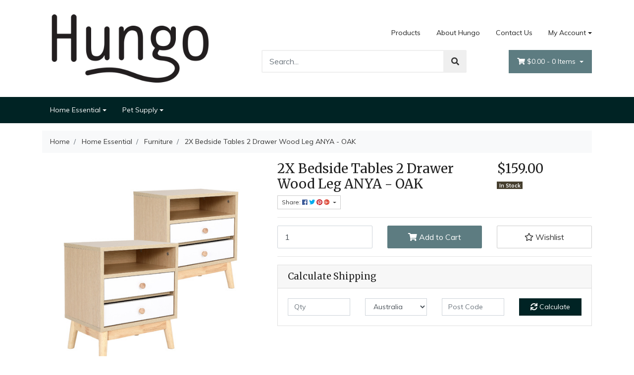

--- FILE ---
content_type: text/html; charset=utf-8
request_url: https://www.hungo.com.au/~7634
body_size: 38330
content:
<!DOCTYPE html>
<html lang="en">
<head itemscope itemtype="http://schema.org/WebSite">
	<meta http-equiv="Content-Type" content="text/html; charset=utf-8"/>
<meta http-equiv="x-ua-compatible" content="ie=edge">
<meta name="keywords" content="La Bella,2X Bedside Tables 2 Drawer Wood Leg ANYA - OAK"/>
<meta name="description" content="2X Bedside Tables 2 Drawer Wood Leg ANYA - OAK - La Bella"/>
<meta name="viewport" content="width=device-width, initial-scale=1, shrink-to-fit=no">
<meta name="csrf-token" content="f5357a4f1bf4d0c68d2e04bc63b9f22b1d4b48ce,fe415882af909c6dbb3fec266e7813cd3c0881f9,1769628162"/>
<meta property="og:image" content="https://www.hungo.com.au/assets/full/FT-BEDT-2DD11-WD2.jpg?20220109022730"/>
<meta property="og:title" content="2X Bedside Tables 2 Drawer Wood Leg ANYA - OAK - La Bella"/>
<meta property="og:site_name" content="Hungo"/>
<meta property="og:type" content="product"/>
<meta property="og:url" content="https://www.hungo.com.au/~7634"/>
<meta property="og:description" content="2X Bedside Tables 2 Drawer Wood Leg ANYA - OAK - La Bella"/>
<title itemprop='name'>2X Bedside Tables 2 Drawer Wood Leg ANYA - OAK - La Bella</title>
<link rel="canonical" href="https://www.hungo.com.au/~7634" itemprop="url"/>
<link rel="shortcut icon" href="/assets/favicon_logo.png?1703638521"/>
<!-- Neto Assets -->
<link rel="dns-prefetch preconnect" href="//assets.netostatic.com">
<link rel="dns-prefetch" href="//use.fontawesome.com">
<link rel="dns-prefetch" href="//google-analytics.com">
<link rel="stylesheet" type="text/css" href="https://use.fontawesome.com/releases/v5.7.2/css/all.css" media="all"/>
<link rel="stylesheet" type="text/css" href="https://cdn.neto.com.au/assets/neto-cdn/jquery_ui/1.12.1/jquery-ui.min.css" media="all"/>
<!--[if lte IE 8]>
	<script type="text/javascript" src="https://cdn.neto.com.au/assets/neto-cdn/html5shiv/3.7.0/html5shiv.js"></script>
	<script type="text/javascript" src="https://cdn.neto.com.au/assets/neto-cdn/respond.js/1.3.0/respond.min.js"></script>
<![endif]-->


	<link rel="preload" href="/assets/themes/storefront/css/app.css?1703638521" as="style">
	<link rel="preload" href="/assets/themes/storefront/css/style.css?1703638521" as="style">
	<link class="theme-selector" rel="stylesheet" type="text/css" href="/assets/themes/storefront/css/app.css?1703638521" media="all"/>
	<link rel="stylesheet" type="text/css" href="/assets/themes/storefront/css/style.css?1703638521" media="all"/>
</head>
<body id="n_product" class="n_storefront">
	<div class="wrapper-header">
		<div class="container">
			<div class="row py-3 align-items-center">
				<div class="col-12 col-sm-4 wrapper-logo text-center text-sm-left">
					<a href="https://www.hungo.com.au" title="Hungo">
						<img class="logo" src="/assets/website_logo.png?1703638521" alt="Hungo" />
					</a>
				</div>
				<div class="col-12 col-sm-8">
					<div class="row">
						<div class="d-none d-sm-block col-12 text-right">
							<ul class="nav justify-content-end pb-3"><li class="nav-item ">
											<a href="/products/" class="nav-link ">Products</a>
											</li><li class="nav-item ">
											<a href="/about-us/" class="nav-link ">About Hungo</a>
											</li><li class="nav-item ">
											<a href="/form/contact-us/" class="nav-link ">Contact Us</a>
											</li><li class="nav-item dropdown dropdown-hover">
											<a class="nav-link pr-0 dropdown-toggle" href="https://www.hungo.com.au/_myacct" aria-label="Account dropdown">My Account</a>
											<ul class="dropdown-menu dropdown-menu-right">
												<li><a class="dropdown-item" href="https://www.hungo.com.au/_myacct">Account Home</a></li>
												<li><a class="dropdown-item" href="https://www.hungo.com.au/_myacct#orders">Orders</a></li>
												<li><a class="dropdown-item" href="https://www.hungo.com.au/_myacct#quotes">Quotes</a></li>
												<li><a class="dropdown-item" href="https://www.hungo.com.au/_myacct/payrec">Pay Invoices</a></li>
												<li><a class="dropdown-item" href="https://www.hungo.com.au/_myacct/favourites">Favourites</a></li>
												<li><a class="dropdown-item" href="https://www.hungo.com.au/_myacct/wishlist">Wishlists</a></li>
												<li><a class="dropdown-item" href="https://www.hungo.com.au/_myacct/warranty">Resolution Centre</a></li>
												<li><a class="dropdown-item" href="https://www.hungo.com.au/_myacct/edit_account">Edit My Details</a></li>
												<li><a class="dropdown-item" href="https://www.hungo.com.au/_myacct/edit_address">Edit My Address Book</a></li>
												<li class="divider"></li>
												<span nloader-content-id="edE5HW5PsLarmtFOsWW_6mMXnAT2H7KL8Gil9lf6ZBM4aRuy77rwMz-AvD2G3RY79UGsf-03B6tEwCHzjdbuxA" nloader-content="[base64]" nloader-data="PaHlBQltf9sAmB1k4RryywzkUtAXQecjaP78YoWlID4"></span></ul>
										</li>
									</ul>
						</div>
					</div>
					<div class="row">
						<div class="col-12 col-sm-6 col-md-7 offset-md-1">
							<div class="header-search pt-3 pt-sm-0">
								<form name="productsearch" method="get" action="/">
									<input type="hidden" name="rf" value="kw" />
									<div class="input-group input-group-lg">
										<input class="form-control ajax_search" value="" id="name_search" autocomplete="off" name="kw" type="text" placeholder="Search..."/>
										<span class="input-group-append">
											<button type="submit" value="Search" class="btn btn-default"><i class="fa fa-search"></i></button>
										</span>
									</div>
								</form>
							</div>
						</div>
						<div class="col-sm-5 col-md-4 d-none d-sm-block">
							<div id="header-cart" class="btn-group float-right">
								<a href="https://www.hungo.com.au/_mycart?tkn=cart&ts=1769628162355193" class="btn btn-success dropdown-toggle" data-toggle="dropdown" id="cartcontentsheader">
									<i class="fa fa-shopping-cart"></i>
									<span rel="a2c_sub_total" class="d-none d-lg-inline-block">
									$0.00
									</span> -
									<span rel="a2c_item_count">0</span> Items
								</a>
								<ul class="dropdown-menu dropdown-menu-right">
										<li class="box" id="neto-dropdown">
											<div class="body padding" id="cartcontents"></div>
											<div class="footer"></div>
										</li>
									</ul>
								</div>
						</div>
					</div>
				</div>
			</div>
		</div>
		<div class="navbar navbar-default navbar-expand-md flex-md-row-reverse">
			<ul class="nMobileNav p-2">
				<li><a href="#" class="nToggleMenu" data-target=".navbar-responsive-collapse"><span class="icon"><i class="fa fa-bars"></i></span><br>
					Menu</a></li>
				<li><a href="/products"><span class="icon"><i class="fa fa-gift"></i></span><br>
					Shop</a></li>
				<li><a href="https://www.hungo.com.au/_mycart?tkn=cart&ts=1769628162100676"><span class="icon"><i class="fa fa-shopping-cart"></i></span><br>
					Cart (<span rel="a2c_item_count">0</span>)</a></li>
				<li><a href="/_myacct/"><span class="icon"><i class="fa fa-user"></i></span><br>
					Account</a></li>
			</ul>
			<div class="container">
				<div class="collapse navbar-collapse navbar-responsive-collapse p-3 p-md-0">
					<ul class="navbar-nav mr-auto flex-wrap">
						<li class="dropdown dropdown-hover">
									<a href="https://www.hungo.com.au/home-essential/" class="nav-link dropdown-toggle">Home Essential</a>
									<ul class="dropdown-menu">
											<li class="">
										<a href="https://www.hungo.com.au/home-essential/furniture/" class="nuhover dropdown-item">Furniture</a>
										</li>
										</ul>
									</li><li class="dropdown dropdown-hover">
									<a href="https://www.hungo.com.au/pet-supply/" class="nav-link dropdown-toggle">Pet Supply</a>
									<ul class="dropdown-menu">
											<li class="">
										<a href="https://www.hungo.com.au/petkit/" class="nuhover dropdown-item">Petkit</a>
										</li>
										</ul>
									</li>
						</ul>
				</div>
			</div>
		</div>
		
	</div>
	<div id="main-content" role="main" class="container">
			<div class="row">
	
<div class="col-12">
		<nav aria-label="breadcrumb">
					<ol class="breadcrumb" itemscope itemtype="http://schema.org/BreadcrumbList">
						<li class="breadcrumb-item" itemprop="itemListElement" itemscope itemtype="http://schema.org/ListItem">
							<a href="https://www.hungo.com.au" itemprop="item"><span itemprop="name">Home</span></a>
							<meta itemprop="position" content="0" />
						</li><li class="breadcrumb-item" itemprop="itemListElement" itemscope itemtype="http://schema.org/ListItem">
							<a href="/home-essential/" itemprop="item"><span itemprop="name">Home Essential</span></a>
							<meta itemprop="position" content="1" />
						</li><li class="breadcrumb-item" itemprop="itemListElement" itemscope itemtype="http://schema.org/ListItem">
							<a href="/home-essential/furniture/" itemprop="item"><span itemprop="name">Furniture</span></a>
							<meta itemprop="position" content="2" />
						</li><li class="breadcrumb-item" itemprop="itemListElement" itemscope itemtype="http://schema.org/ListItem">
							<a href="/~7634" itemprop="item"><span itemprop="name">2X Bedside Tables 2 Drawer Wood Leg ANYA - OAK</span></a>
							<meta itemprop="position" content="3" />
						</li></ol>
				</nav>
		<div class="row" itemscope itemtype="http://schema.org/Product">
			<section class="col-12 col-lg-5" role="contentinfo" aria-label="Product images">
				<div id="_jstl__images"><input type="hidden" id="_jstl__images_k0" value="template"/><input type="hidden" id="_jstl__images_v0" value="aW1hZ2Vz"/><input type="hidden" id="_jstl__images_k1" value="type"/><input type="hidden" id="_jstl__images_v1" value="aXRlbQ"/><input type="hidden" id="_jstl__images_k2" value="onreload"/><input type="hidden" id="_jstl__images_v2" value=""/><input type="hidden" id="_jstl__images_k3" value="content_id"/><input type="hidden" id="_jstl__images_v3" value="106"/><input type="hidden" id="_jstl__images_k4" value="sku"/><input type="hidden" id="_jstl__images_v4" value="FT-BEDT-2DD11-WD2"/><input type="hidden" id="_jstl__images_k5" value="preview"/><input type="hidden" id="_jstl__images_v5" value="y"/><div id="_jstl__images_r"><div class="main-image text-center">
	<a href="/assets/full/FT-BEDT-2DD11-WD2.jpg?20220109022730" data-lightbox="product-lightbox" data-title="Product main image" rel="product_images">
		<div class="zoom">
			<img src="/assets/full/FT-BEDT-2DD11-WD2.jpg?20220109022730" class="d-none" aria-hidden="true">
			<img src="/assets/thumbL/FT-BEDT-2DD11-WD2.jpg?20220109022730" rel="itmimgFT-BEDT-2DD11-WD2" alt="Product main image" border="0" id="main-image" itemprop="image">
		</div>
	</a>
</div>
<br />
<div class="row align-items-center">
<div class="col-6 col-md-3">
			<a href="/assets/alt_1/FT-BEDT-2DD11-WD2.jpg?20220109022731" data-lightbox="product-lightbox" data-title="Product image" rel="product_images">
				<img src="/assets/alt_1_thumb/FT-BEDT-2DD11-WD2.jpg?20220109022731" class="img-fluid product-image-small">
			</a>
		</div><div class="col-6 col-md-3">
			<a href="/assets/alt_2/FT-BEDT-2DD11-WD2.jpg?20220109022733" data-lightbox="product-lightbox" data-title="Product image" rel="product_images">
				<img src="/assets/alt_2_thumb/FT-BEDT-2DD11-WD2.jpg?20220109022733" class="img-fluid product-image-small">
			</a>
		</div><div class="col-6 col-md-3">
			<a href="/assets/alt_3/FT-BEDT-2DD11-WD2.jpg?20220109022735" data-lightbox="product-lightbox" data-title="Product image" rel="product_images">
				<img src="/assets/alt_3_thumb/FT-BEDT-2DD11-WD2.jpg?20220109022735" class="img-fluid product-image-small">
			</a>
		</div><div class="col-6 col-md-3">
			<a href="/assets/alt_4/FT-BEDT-2DD11-WD2.jpg?20220216170747" data-lightbox="product-lightbox" data-title="Product image" rel="product_images">
				<img src="/assets/alt_4_thumb/FT-BEDT-2DD11-WD2.jpg?20220216170747" class="img-fluid product-image-small">
			</a>
		</div><div class="col-6 col-md-3">
			<a href="/assets/alt_5/FT-BEDT-2DD11-WD2.jpg?20220216170749" data-lightbox="product-lightbox" data-title="Product image" rel="product_images">
				<img src="/assets/alt_5_thumb/FT-BEDT-2DD11-WD2.jpg?20220216170749" class="img-fluid product-image-small">
			</a>
		</div><div class="col-6 col-md-3">
			<a href="/assets/alt_6/FT-BEDT-2DD11-WD2.jpg?20220216170750" data-lightbox="product-lightbox" data-title="Product image" rel="product_images">
				<img src="/assets/alt_6_thumb/FT-BEDT-2DD11-WD2.jpg?20220216170750" class="img-fluid product-image-small">
			</a>
		</div><div class="col-6 col-md-3">
			<a href="/assets/alt_7/FT-BEDT-2DD11-WD2.jpg?20220216170752" data-lightbox="product-lightbox" data-title="Product image" rel="product_images">
				<img src="/assets/alt_7_thumb/FT-BEDT-2DD11-WD2.jpg?20220216170752" class="img-fluid product-image-small">
			</a>
		</div><div class="col-6 col-md-3">
			<a href="/assets/alt_8/FT-BEDT-2DD11-WD2.jpg?20220216170754" data-lightbox="product-lightbox" data-title="Product image" rel="product_images">
				<img src="/assets/alt_8_thumb/FT-BEDT-2DD11-WD2.jpg?20220216170754" class="img-fluid product-image-small">
			</a>
		</div><div class="col-6 col-md-3">
			<a href="/assets/alt_9/FT-BEDT-2DD11-WD2.jpg?20220216170755" data-lightbox="product-lightbox" data-title="Product image" rel="product_images">
				<img src="/assets/alt_9_thumb/FT-BEDT-2DD11-WD2.jpg?20220216170755" class="img-fluid product-image-small">
			</a>
		</div><div class="col-6 col-md-3">
			<a href="/assets/alt_10/FT-BEDT-2DD11-WD2.jpg?20220216170757" data-lightbox="product-lightbox" data-title="Product image" rel="product_images">
				<img src="/assets/alt_10_thumb/FT-BEDT-2DD11-WD2.jpg?20220216170757" class="img-fluid product-image-small">
			</a>
		</div><div class="col-6 col-md-3">
			<a href="/assets/alt_11/FT-BEDT-2DD11-WD2.jpg?20220216170758" data-lightbox="product-lightbox" data-title="Product image" rel="product_images">
				<img src="/assets/alt_11_thumb/FT-BEDT-2DD11-WD2.jpg?20220216170758" class="img-fluid product-image-small">
			</a>
		</div><div class="col-6 col-md-3">
			<a href="/assets/alt_12/FT-BEDT-2DD11-WD2.jpg?20220216170800" data-lightbox="product-lightbox" data-title="Product image" rel="product_images">
				<img src="/assets/alt_12_thumb/FT-BEDT-2DD11-WD2.jpg?20220216170800" class="img-fluid product-image-small">
			</a>
		</div><div class="col-6 col-md-3">
			<a href="/assets/alt_13/FT-BEDT-2DD11-WD2.jpg?20220110232044" data-lightbox="product-lightbox" data-title="Product image" rel="product_images">
				<img src="/assets/alt_13_thumb/FT-BEDT-2DD11-WD2.jpg?20220110232044" class="img-fluid product-image-small">
			</a>
		</div>
</div></div></div>
			</section>
			<section class="col-12 col-lg-7" role="contentinfo" aria-label="Products information">
				<div id="_jstl__header"><input type="hidden" id="_jstl__header_k0" value="template"/><input type="hidden" id="_jstl__header_v0" value="aGVhZGVy"/><input type="hidden" id="_jstl__header_k1" value="type"/><input type="hidden" id="_jstl__header_v1" value="aXRlbQ"/><input type="hidden" id="_jstl__header_k2" value="preview"/><input type="hidden" id="_jstl__header_v2" value="y"/><input type="hidden" id="_jstl__header_k3" value="sku"/><input type="hidden" id="_jstl__header_v3" value="FT-BEDT-2DD11-WD2"/><input type="hidden" id="_jstl__header_k4" value="content_id"/><input type="hidden" id="_jstl__header_v4" value="106"/><input type="hidden" id="_jstl__header_k5" value="onreload"/><input type="hidden" id="_jstl__header_v5" value=""/><div id="_jstl__header_r"><div class="row">
	<meta itemprop="itemCondition" content="NewCondition">
	<meta itemprop="brand" content="La Bella"/>
	<div class="wrapper-product-title col-sm-8">
		<h1 itemprop="name" aria-label="Product Name">
			2X Bedside Tables 2 Drawer Wood Leg ANYA - OAK
		</h1>
		<div id="_jstl__reviews"><input type="hidden" id="_jstl__reviews_k0" value="template"/><input type="hidden" id="_jstl__reviews_v0" value="cmV2aWV3cw"/><input type="hidden" id="_jstl__reviews_k1" value="type"/><input type="hidden" id="_jstl__reviews_v1" value="aXRlbQ"/><input type="hidden" id="_jstl__reviews_k2" value="onreload"/><input type="hidden" id="_jstl__reviews_v2" value=""/><input type="hidden" id="_jstl__reviews_k3" value="content_id"/><input type="hidden" id="_jstl__reviews_v3" value="106"/><input type="hidden" id="_jstl__reviews_k4" value="sku"/><input type="hidden" id="_jstl__reviews_v4" value="FT-BEDT-2DD11-WD2"/><div id="_jstl__reviews_r"></div></div>

		<div class="dropdown">
			<button class="btn btn-outline-secondary btn-sm dropdown-toggle" type="button" id="dropdownMenuFT-BEDT-2DD11-WD2" data-toggle="dropdown" aria-controls="shareDropdownFT-BEDT-2DD11-WD2" aria-label="Share product">
				Share: <i class="fab fa-facebook text-facebook" aria-hidden="true"></i>
				<i class="fab fa-twitter text-twitter" aria-hidden="true"></i>
				<i class="fab fa-pinterest text-pinterest" aria-hidden="true"></i>
				<i class="fab fa-google-plus text-google-plus" aria-hidden="true"></i>
				<span class="caret"></span>
			</button>
			<ul id="shareDropdownFT-BEDT-2DD11-WD2" class="dropdown-menu" aria-labelledby="dropdownMenuFT-BEDT-2DD11-WD2">
				<li><a class="dropdown-item js-social-share" href="//www.facebook.com/sharer/sharer.php?u=https%3A%2F%2Fwww.hungo.com.au%2F%7E7634"><i class="fab fa-facebook text-facebook" aria-hidden="true"></i> Facebook</a></li>
				<li><a class="dropdown-item js-social-share" href="//twitter.com/intent/tweet/?text=2X%20Bedside%20Tables%202%20Drawer%20Wood%20Leg%20ANYA%20-%20OAK&amp;url=https%3A%2F%2Fwww.hungo.com.au%2F%7E7634"><i class="fab fa-twitter text-twitter" aria-hidden="true"></i> Twitter</a></li>
				<li><a class="dropdown-item js-social-share" href="//www.pinterest.com/pin/create/button/?url=https%3A%2F%2Fwww.hungo.com.au%2F%7E7634&amp;media=https%3A%2F%2Fwww.hungo.com.au%2Fassets%2Ffull%2FFT-BEDT-2DD11-WD2.jpg%3F20220109022730&amp;description=2X%20Bedside%20Tables%202%20Drawer%20Wood%20Leg%20ANYA%20-%20OAK"><i class="fab fa-pinterest text-pinterest" aria-hidden="true"></i> Pinterest</a></li>
				<li><a class="dropdown-item js-social-share" href="//plus.google.com/share?url=https%3A%2F%2Fwww.hungo.com.au%2F%7E7634"><i class="fab fa-google-plus text-google-plus" aria-hidden="true"></i> Google+</a></li>
			</ul>
		</div>
	</div>
	<div itemprop="offers" itemscope itemtype="http://schema.org/Offer" class="wrapper-pricing col-sm-4">
			<meta itemprop="priceCurrency" content="AUD">
			<div class="h1" itemprop="price" content="159" aria-label="Store Price">
					$159.00
				</div>
				
			<span itemprop="availability" content="http://schema.org/InStock" class="badge badge-success">In Stock</span>
			</div>
	</div></div></div>
				<!-- child products -->
				<form autocomplete="off" class="variation-wrapper">
  
  
  </form>
				<!-- addtocart functionality -->
					<div id="_jstl__buying_options"><input type="hidden" id="_jstl__buying_options_k0" value="template"/><input type="hidden" id="_jstl__buying_options_v0" value="YnV5aW5nX29wdGlvbnM"/><input type="hidden" id="_jstl__buying_options_k1" value="type"/><input type="hidden" id="_jstl__buying_options_v1" value="aXRlbQ"/><input type="hidden" id="_jstl__buying_options_k2" value="preview"/><input type="hidden" id="_jstl__buying_options_v2" value="y"/><input type="hidden" id="_jstl__buying_options_k3" value="sku"/><input type="hidden" id="_jstl__buying_options_v3" value="FT-BEDT-2DD11-WD2"/><input type="hidden" id="_jstl__buying_options_k4" value="content_id"/><input type="hidden" id="_jstl__buying_options_v4" value="106"/><input type="hidden" id="_jstl__buying_options_k5" value="onreload"/><input type="hidden" id="_jstl__buying_options_v5" value=""/><div id="_jstl__buying_options_r"><div class="extra-options">
	
	<hr aria-hidden="true"/>
	<!-- PRODUCT OPTIONS -->
	

	
	
	
	<form class="buying-options" autocomplete="off" role="form" aria-label="Product purchase form">
		<input type="hidden" id="model2tvpqFT-BEDT-2DD11-WD2" name="model" value="2X Bedside Tables 2 Drawer Wood Leg ANYA - OAK">
		<input type="hidden" id="thumb2tvpqFT-BEDT-2DD11-WD2" name="thumb" value="/assets/thumb/FT-BEDT-2DD11-WD2.jpg?20220109022730">
		<input type="hidden" id="sku2tvpqFT-BEDT-2DD11-WD2" name="sku" value="FT-BEDT-2DD11-WD2">
		<div class="row btn-stack">
			<div class="col-12 col-md-4">
				<label class="sr-only" for="qty2tvpqFT-BEDT-2DD11-WD2">2X Bedside Tables 2 Drawer Wood Leg ANYA - OAK quantity field</label>
				<input type="number" min="0" class="form-control qty form-control-lg" id="qty2tvpqFT-BEDT-2DD11-WD2" name="qty" aria-label="2X Bedside Tables 2 Drawer Wood Leg ANYA - OAK quantity field" value="1" size="2"/>
			</div>
			<div class="col-12 col-md-4">
				<button type="button" title="Add 2X Bedside Tables 2 Drawer Wood Leg ANYA - OAK to Cart" class="addtocart btn btn-success btn-block btn-lg btn-ajax-loads" data-loading-text="<i class='fa fa-spinner fa-spin' style='font-size: 14px'></i>" rel="2tvpqFT-BEDT-2DD11-WD2"><i class="fa fa-shopping-cart icon-white" aria-hidden="true"></i> Add to Cart</button>
				</div>
			<div class="col-12 col-md-4">
				<div class="product-wishlist">
						<span nloader-content-id="L7qY2kfAxlIXEXqPYkMab0H6Qa1gCEh2059MMxJA3HsFkbWppd50dSnLy5C-vyJetDGMCKhD2Fad1ZQREATco4" nloader-content="[base64]" nloader-data="[base64]"></span>
					</div>
				</div>
		</div>
	</form>
	<hr/>
<section class="card" id="shipbox" role="contentinfo" aria-label="Calculate shipping">
	<div class="card-header"><h3 class="mb-0">Calculate Shipping</h3></div>
	<div class="card-body">
		<div class="row btn-stack">
			<!-- postcode search -->
				<div class="col-12 col-md-3">
					<input type="number" id="n_qty" name="n_qty" value="" min="1" class="form-control" placeholder="Qty" aria-label="qty">
				</div>
				<div class="col-12 col-md-3">
					<select id="ship_country" class="form-control" aria-label="Country">
						<option value="AU" selected>Australia</option>
					</select>
				</div>
				<div class="col-12 col-md-3">
					<input type="text" id="ship_zip" name="ship_zip" value="" size="5" class="form-control" placeholder="Post Code" aria-label="Post code">
				</div>
				<div class="col-12 col-md-3">
					<button type="button" class="btn btn-block btn-primary btn-loads" data-loading-text="<i class='fa fa-sync fa-spin' style='font-size: 14px'></i>" title="Calculate" 
						onClick="$.load_ajax_template('_buying_options', {'showloading': '1', 'sku': 'FT-BEDT-2DD11-WD2', 'qty': $('#n_qty').val(), 'ship_zip': $('#ship_zip').val(), 'ship_country': $('#ship_country').val()});">
						<i class="fa fa-sync" aria-hidden="true"></i> Calculate
					</button>
				</div>
			</div>
		
	</div>
</section>
	</div>

<div class="modal fade notifymodal" id="notifymodal">
	<div class="modal-dialog">
		<div class="modal-content">
			<div class="modal-header">
				<h4 class="modal-title">Notify me when back in stock</h4>
			</div>
			<div class="modal-body">
				<div class="form-group">
					<label>Your Name</label>
					<input placeholder="Jane Smith" name="from_name" id="from_name" type="text" class="form-control" value="">
				</div>
				<div class="form-group">
					<label>Your Email Address</label>
					<input placeholder="jane.smith@test.com.au" name="from" id="from" type="email" class="form-control" value="">
				</div>
				<div class="checkbox">
					<label>
						<input type="checkbox" value="y" class="terms_box" required/>
						I have read and agree to
						<a href="#" data-toggle="modal" data-target="#termsModal">Terms &amp; Conditions</a> and
						<a href="#" data-toggle="modal" data-target="#privacyModal">Privacy Policy</a>.
					</label>
					<span class="help-block hidden">Please tick this box to proceed.</span>
				</div>
			</div>
			<div class="modal-footer">
				<input class="btn btn-danger" type="button" data-dismiss="modal" value="Cancel">
				<input class="btn btn-success js-notifymodal-in-stock" data-sku="FT-BEDT-2DD11-WD2" type="button" value="Save My Details">
			</div>
		</div><!-- /.modal-content -->
	</div>
</div></div></div>
				</section>
		</div>
		<div class="row mt-2">
				
				
				<div class="col-12">
					<div class="tabbable">
	<ul class="nav nav-tabs" role="tablist">
		<li class="nav-item" id="tabDescription" role="tab" aria-controls="description" aria-selected="true">
			<a class="nav-link active" href="#description" data-toggle="tab">Description</a>
		</li>
		<li class="nav-item" id="tabSpecifications" role="tab" aria-controls="specifications" aria-selected="false">
			<a class="nav-link" href="#specifications" data-toggle="tab">Specifications</a>
		</li>
		<li class="nav-item" id="tabReviews" role="tab" aria-controls="reviews" aria-selected="false">
				<a class="nav-link reviews" href="#reviews" data-toggle="tab">
					Reviews
					<i class="far fa-star" aria-hidden="true"></i>
					<i class="far fa-star" aria-hidden="true"></i>
					<i class="far fa-star" aria-hidden="true"></i>
					<i class="far fa-star" aria-hidden="true"></i>
					<i class="far fa-star" aria-hidden="true"></i>
					</a>
			</li>
		</ul>
	<div class="tab-content pt-3">
		<div class="tab-pane active" id="description" role="tabpanel" aria-labelledby="tabDescription">
			<div class="card">
				<div class="card-header py-1 px-2" id="headingDescription">
					<h5 class="mb-0">
						<button class="btn btn-link btn-block text-left" type="button" data-toggle="collapse" data-target="#accordionDescription" aria-expanded="true" aria-controls="accordionDescription">
							Description
						</button>
					</h5>
				</div>
				<div id="accordionDescription" class="collapse" aria-labelledby="headingDescription">
					<div class="card-body p-md-0">
						<section class="productdetails n-responsive-content" aria-label="Product Description">
							<p>The La Bella Bedside Table is a true practical yet stunning piece in your bedrooms or living rooms. This contemporary side table features a simplistic design with undeniable timeless appeal.</p>

<p>With separate compartments and its deep drawer with handle provide ample space to store and access without having to leave the comfort of your bed. Better still, it comes with anti-rust runners for smooth sliding. You may also be matching a pair so that you can place one at each side of your bed which works credibly as bedside tables or nightstands. Then, decorate them with your favourite lamp, book, or ornament.</p>

<p>Crafted from environmentally friendly 15mm thick E1 MDF board, which is moisture resistant, sturdy, and durable. It also features gorgeous rubberwood legs.</p>

<p>Ultimate peace of mind, the cabinet is easy to clean and keeps your space tidy and well-organised.</p>

						</section>
						<p class="small">
							(<span itemprop="productID">FT-BEDT-2DD11-WD2</span>)
						</p>
					</div>
				</div>
			</div>
		</div>
		<div class="tab-pane" id="specifications" role="tabpanel" aria-labelledby="tabSpecifications">
			<div class="card">
				<div class="card-header py-1 px-2" id="headingSpecificatoin">
					<h5 class="mb-0">
						<button class="btn btn-link btn-block text-left" type="button" data-toggle="collapse" data-target="#accordionSpecifications" aria-expanded="true" aria-controls="accordionSpecifications">
							Specifications
						</button>
					</h5>
				</div>
				<div id="accordionSpecifications" class="collapse" aria-labelledby="headingSpecificatoin">
					<div class="card-body p-md-0">
						<table class="table">
							<tbody>
								<tr>
									<td><strong>SKU</strong></td>
									<td>FT-BEDT-2DD11-WD2</td>
								</tr>
								<tr>
										<td><strong>Barcode #</strong></td>
										<td>9352338018778</td>
									</tr>
								<tr>
										<td><strong>Brand</strong></td>
										<td>La Bella</td>
									</tr>
								<tr>
										<td><strong>Shipping Weight</strong></td>
										<td>22.0000kg</td>
									</tr>
								<tr>
										<td><strong>Shipping Width</strong></td>
										<td>0.680m</td>
									</tr>
								<tr>
										<td><strong>Shipping Height</strong></td>
										<td>0.420m</td>
									</tr>
								<tr>
										<td><strong>Shipping Length</strong></td>
										<td>0.500m</td>
									</tr>
								<tr>
										<td><strong>Shipping Cubic</strong></td>
										<td>0.141400000m3</td>
									</tr>
								</tbody>
						</table>
					</div>
				</div>
			</div>
		</div>
		<div class="tab-pane" id="reviews" role="tabpanel" aria-labelledby="tabReviews">
				<div class="card">
					<div class="card-header py-1 px-2" id="headingReviews">
						<h5 class="mb-0">
							<button class="btn btn-link btn-block text-left" type="button" data-toggle="collapse" data-target="#accordionReviews" aria-expanded="true" aria-controls="accordionReviews">
								Reviews
								<i class="far fa-star" aria-hidden="true"></i>
								<i class="far fa-star" aria-hidden="true"></i>
								<i class="far fa-star" aria-hidden="true"></i>
								<i class="far fa-star" aria-hidden="true"></i>
								<i class="far fa-star" aria-hidden="true"></i>
								</button>
						</h5>
					</div>
					<div id="accordionReviews" class="collapse" aria-labelledby="headingReviews">
						<div class="card-body p-md-0">
							
							<h4>Be The First To Review This Product!</h4>
								<p>Help other Hungo users shop smarter by writing reviews for products you have purchased.</p>
								<p><a class="btn btn-default" href="https://www.hungo.com.au/_myacct/write_review?item=FT-BEDT-2DD11-WD2"><i class="far fa-edit"></i> Write a product review</a></p>
							</div>
					</div>
				</div>
			</div><!--/.tab-pane-->
		</div><!--/.tab-content-->
</div><!--/.tabbable-->
					</div>
				<div class="col-12">
					
					
					
					<hr aria-hidden="true"/>
						<h3 class="h2">More From This Category</h3>
						<div class="row products-row"><article class="col-8 col-sm-6 col-lg-4 col-xl-3 pb-2" role="article" aria-label="Product thumbnail">
	<div class="card thumbnail card-body" itemscope itemtype="http://schema.org/Product">
		<meta itemprop="brand" content="La Bella"/>
		<meta itemprop="mpn" content="FT-1116CDS-WH"/>
		<a href="https://www.hungo.com.au/adjustable-shelves-cd-dvd-bookcase-storage-shelf-w" class="thumbnail-image pb-2">
			<img src="/assets/thumb/FT-1116CDS-WH.jpg?20210204031544" itemprop="image" class="product-image img-fluid" alt="Adjustable Shelves CD DVD Bookcase Storage Shelf - WHITE" rel="itmimgFT-1116CDS-WH">
		</a>
		<p class="card-title h4" itemprop="name"><a href="https://www.hungo.com.au/adjustable-shelves-cd-dvd-bookcase-storage-shelf-w">Adjustable Shelves CD DVD Bookcase Storage Shelf -</a></p>
		<p class="price" itemprop="offers" itemscope itemtype="http://schema.org/Offer" aria-label="Adjustable Shelves CD DVD Bookcase Storage Shelf - WHITE price">
			<span itemprop="price" content="399">$399.00</span>
			<meta itemprop="priceCurrency" content="AUD">
		</p>
		<!-- Purchase Logic -->
		<form class="form-inline buying-options">
			<input type="hidden" id="skuDpX6KFT-1116CDS-WH" name="skuDpX6KFT-1116CDS-WH" value="FT-1116CDS-WH">
			<input type="hidden" id="modelDpX6KFT-1116CDS-WH" name="modelDpX6KFT-1116CDS-WH" value="Adjustable Shelves CD DVD Bookcase Storage Shelf - WHITE">
			<input type="hidden" id="thumbDpX6KFT-1116CDS-WH" name="thumbDpX6KFT-1116CDS-WH" value="/assets/thumb/FT-1116CDS-WH.jpg?20210204031544">
			<input type="hidden" id="qtyDpX6KFT-1116CDS-WH" name="qtyDpX6KFT-1116CDS-WH" value="1" class="input-tiny">
			<button type="button" title="Add Adjustable Shelves CD DVD Bookcase Storage Shelf - WHITE to Cart" class="addtocart btn-primary btn btn-block btn-loads" rel="DpX6KFT-1116CDS-WH" data-loading-text="<i class='fa fa-spinner fa-spin' style='font-size: 14px'></i>">Add to Cart</button>
			</form>
		<!-- /Purchase Logic -->
		<div class="savings-container">
			</div>
	</div>
</article>
<article class="col-8 col-sm-6 col-lg-4 col-xl-3 pb-2" role="article" aria-label="Product thumbnail">
	<div class="card thumbnail card-body" itemscope itemtype="http://schema.org/Product">
		<meta itemprop="brand" content="La Bella"/>
		<meta itemprop="mpn" content="FT-BEDT-2DC05-WH"/>
		<a href="https://www.hungo.com.au/specifications-bedside-table-one-drawer-one-specia~7516" class="thumbnail-image pb-2">
			<img src="/assets/thumb/FT-BEDT-2DC05-WH.jpg?20220109022320" itemprop="image" class="product-image img-fluid" alt="Bedside Tables 1 Drawer 1 Shelf ELLA - WHITE" rel="itmimgFT-BEDT-2DC05-WH">
		</a>
		<p class="card-title h4" itemprop="name"><a href="https://www.hungo.com.au/specifications-bedside-table-one-drawer-one-specia~7516">Bedside Tables 1 Drawer 1 Shelf ELLA - WHITE</a></p>
		<p class="price" itemprop="offers" itemscope itemtype="http://schema.org/Offer" aria-label="Bedside Tables 1 Drawer 1 Shelf ELLA - WHITE price">
			<span itemprop="price" content="79">$79.00</span>
			<meta itemprop="priceCurrency" content="AUD">
		</p>
		<!-- Purchase Logic -->
		<form class="form-inline buying-options">
			<input type="hidden" id="skuyxHhGFT-BEDT-2DC05-WH" name="skuyxHhGFT-BEDT-2DC05-WH" value="FT-BEDT-2DC05-WH">
			<input type="hidden" id="modelyxHhGFT-BEDT-2DC05-WH" name="modelyxHhGFT-BEDT-2DC05-WH" value="Bedside Tables 1 Drawer 1 Shelf ELLA - WHITE">
			<input type="hidden" id="thumbyxHhGFT-BEDT-2DC05-WH" name="thumbyxHhGFT-BEDT-2DC05-WH" value="/assets/thumb/FT-BEDT-2DC05-WH.jpg?20220109022320">
			<input type="hidden" id="qtyyxHhGFT-BEDT-2DC05-WH" name="qtyyxHhGFT-BEDT-2DC05-WH" value="1" class="input-tiny">
			<button type="button" title="Add Bedside Tables 1 Drawer 1 Shelf ELLA - WHITE to Cart" class="addtocart btn-primary btn btn-block btn-loads" rel="yxHhGFT-BEDT-2DC05-WH" data-loading-text="<i class='fa fa-spinner fa-spin' style='font-size: 14px'></i>">Add to Cart</button>
			</form>
		<!-- /Purchase Logic -->
		<div class="savings-container">
			</div>
	</div>
</article>
<article class="col-8 col-sm-6 col-lg-4 col-xl-3 pb-2" role="article" aria-label="Product thumbnail">
	<div class="card thumbnail card-body" itemscope itemtype="http://schema.org/Product">
		<meta itemprop="brand" content="La Bella"/>
		<meta itemprop="mpn" content="FT-BEDT-2DC05-WH2"/>
		<a href="https://www.hungo.com.au/~7638" class="thumbnail-image pb-2">
			<img src="/assets/thumb/FT-BEDT-2DC05-WH2.jpg?20220109022329" itemprop="image" class="product-image img-fluid" alt="2X Bedside Tables 1 Drawer 1 Shelf ELLA - WHITE" rel="itmimgFT-BEDT-2DC05-WH2">
		</a>
		<p class="card-title h4" itemprop="name"><a href="https://www.hungo.com.au/~7638">2X Bedside Tables 1 Drawer 1 Shelf ELLA - WHITE</a></p>
		<p class="price" itemprop="offers" itemscope itemtype="http://schema.org/Offer" aria-label="2X Bedside Tables 1 Drawer 1 Shelf ELLA - WHITE price">
			<span itemprop="price" content="159">$159.00</span>
			<meta itemprop="priceCurrency" content="AUD">
		</p>
		<!-- Purchase Logic -->
		<form class="form-inline buying-options">
			<input type="hidden" id="sku9SaNZFT-BEDT-2DC05-WH2" name="sku9SaNZFT-BEDT-2DC05-WH2" value="FT-BEDT-2DC05-WH2">
			<input type="hidden" id="model9SaNZFT-BEDT-2DC05-WH2" name="model9SaNZFT-BEDT-2DC05-WH2" value="2X Bedside Tables 1 Drawer 1 Shelf ELLA - WHITE">
			<input type="hidden" id="thumb9SaNZFT-BEDT-2DC05-WH2" name="thumb9SaNZFT-BEDT-2DC05-WH2" value="/assets/thumb/FT-BEDT-2DC05-WH2.jpg?20220109022329">
			<input type="hidden" id="qty9SaNZFT-BEDT-2DC05-WH2" name="qty9SaNZFT-BEDT-2DC05-WH2" value="1" class="input-tiny">
			<button type="button" title="Add 2X Bedside Tables 1 Drawer 1 Shelf ELLA - WHITE to Cart" class="addtocart btn-primary btn btn-block btn-loads" rel="9SaNZFT-BEDT-2DC05-WH2" data-loading-text="<i class='fa fa-spinner fa-spin' style='font-size: 14px'></i>">Add to Cart</button>
			</form>
		<!-- /Purchase Logic -->
		<div class="savings-container">
			</div>
	</div>
</article>
<article class="col-8 col-sm-6 col-lg-4 col-xl-3 pb-2" role="article" aria-label="Product thumbnail">
	<div class="card thumbnail card-body" itemscope itemtype="http://schema.org/Product">
		<meta itemprop="brand" content="La Bella"/>
		<meta itemprop="mpn" content="FT-BEDT-1DD04-WD"/>
		<a href="https://www.hungo.com.au/specifications-bedside-table-one-drawers-two-open~7519" class="thumbnail-image pb-2">
			<img src="/assets/thumb/FT-BEDT-1DD04-WD.jpg?20220109022037" itemprop="image" class="product-image img-fluid" alt="Bedside Table 1 Drawer 2 Shelf LARK - OAK" rel="itmimgFT-BEDT-1DD04-WD">
		</a>
		<p class="card-title h4" itemprop="name"><a href="https://www.hungo.com.au/specifications-bedside-table-one-drawers-two-open~7519">Bedside Table 1 Drawer 2 Shelf LARK - OAK</a></p>
		<p class="price" itemprop="offers" itemscope itemtype="http://schema.org/Offer" aria-label="Bedside Table 1 Drawer 2 Shelf LARK - OAK price">
			<span itemprop="price" content="79">$79.00</span>
			<meta itemprop="priceCurrency" content="AUD">
		</p>
		<!-- Purchase Logic -->
		<form class="form-inline buying-options">
			<input type="hidden" id="skuUbhcuFT-BEDT-1DD04-WD" name="skuUbhcuFT-BEDT-1DD04-WD" value="FT-BEDT-1DD04-WD">
			<input type="hidden" id="modelUbhcuFT-BEDT-1DD04-WD" name="modelUbhcuFT-BEDT-1DD04-WD" value="Bedside Table 1 Drawer 2 Shelf LARK - OAK">
			<input type="hidden" id="thumbUbhcuFT-BEDT-1DD04-WD" name="thumbUbhcuFT-BEDT-1DD04-WD" value="/assets/thumb/FT-BEDT-1DD04-WD.jpg?20220109022037">
			<input type="hidden" id="qtyUbhcuFT-BEDT-1DD04-WD" name="qtyUbhcuFT-BEDT-1DD04-WD" value="1" class="input-tiny">
			<button type="button" title="Add Bedside Table 1 Drawer 2 Shelf LARK - OAK to Cart" class="addtocart btn-primary btn btn-block btn-loads" rel="UbhcuFT-BEDT-1DD04-WD" data-loading-text="<i class='fa fa-spinner fa-spin' style='font-size: 14px'></i>">Add to Cart</button>
			</form>
		<!-- /Purchase Logic -->
		<div class="savings-container">
			</div>
	</div>
</article>
<article class="col-8 col-sm-6 col-lg-4 col-xl-3 pb-2" role="article" aria-label="Product thumbnail">
	<div class="card thumbnail card-body" itemscope itemtype="http://schema.org/Product">
		<meta itemprop="brand" content="La Bella"/>
		<meta itemprop="mpn" content="FT-BEDT-2DD11-WD"/>
		<a href="https://www.hungo.com.au/specifications-bedside-table-two-drawers-one-speci~7526" class="thumbnail-image pb-2">
			<img src="/assets/thumb/FT-BEDT-2DD11-WD.jpg?20220109022721" itemprop="image" class="product-image img-fluid" alt="Bedside Tables 2 Drawer Wood Leg ANYA - OAK" rel="itmimgFT-BEDT-2DD11-WD">
		</a>
		<p class="card-title h4" itemprop="name"><a href="https://www.hungo.com.au/specifications-bedside-table-two-drawers-one-speci~7526">Bedside Tables 2 Drawer Wood Leg ANYA - OAK</a></p>
		<p class="price" itemprop="offers" itemscope itemtype="http://schema.org/Offer" aria-label="Bedside Tables 2 Drawer Wood Leg ANYA - OAK price">
			<span itemprop="price" content="79">$79.00</span>
			<meta itemprop="priceCurrency" content="AUD">
		</p>
		<!-- Purchase Logic -->
		<form class="form-inline buying-options">
			<input type="hidden" id="skufoBpRFT-BEDT-2DD11-WD" name="skufoBpRFT-BEDT-2DD11-WD" value="FT-BEDT-2DD11-WD">
			<input type="hidden" id="modelfoBpRFT-BEDT-2DD11-WD" name="modelfoBpRFT-BEDT-2DD11-WD" value="Bedside Tables 2 Drawer Wood Leg ANYA - OAK">
			<input type="hidden" id="thumbfoBpRFT-BEDT-2DD11-WD" name="thumbfoBpRFT-BEDT-2DD11-WD" value="/assets/thumb/FT-BEDT-2DD11-WD.jpg?20220109022721">
			<input type="hidden" id="qtyfoBpRFT-BEDT-2DD11-WD" name="qtyfoBpRFT-BEDT-2DD11-WD" value="1" class="input-tiny">
			<button type="button" title="Add Bedside Tables 2 Drawer Wood Leg ANYA - OAK to Cart" class="addtocart btn-primary btn btn-block btn-loads" rel="foBpRFT-BEDT-2DD11-WD" data-loading-text="<i class='fa fa-spinner fa-spin' style='font-size: 14px'></i>">Add to Cart</button>
			</form>
		<!-- /Purchase Logic -->
		<div class="savings-container">
			</div>
	</div>
</article>
<article class="col-8 col-sm-6 col-lg-4 col-xl-3 pb-2" role="article" aria-label="Product thumbnail">
	<div class="card thumbnail card-body" itemscope itemtype="http://schema.org/Product">
		<meta itemprop="brand" content="La Bella"/>
		<meta itemprop="mpn" content="FT-BEDT-2DD07-WD"/>
		<a href="https://www.hungo.com.au/specifications-bedside-table-two-drawers-one-speci~7524" class="thumbnail-image pb-2">
			<img src="/assets/thumb/FT-BEDT-2DD07-WD.jpg?20220109022552" itemprop="image" class="product-image img-fluid" alt="Bedside Tables 2 Drawer 1 Shelf ZURI - OAK" rel="itmimgFT-BEDT-2DD07-WD">
		</a>
		<p class="card-title h4" itemprop="name"><a href="https://www.hungo.com.au/specifications-bedside-table-two-drawers-one-speci~7524">Bedside Tables 2 Drawer 1 Shelf ZURI - OAK</a></p>
		<p class="price" itemprop="offers" itemscope itemtype="http://schema.org/Offer" aria-label="Bedside Tables 2 Drawer 1 Shelf ZURI - OAK price">
			<span itemprop="price" content="79">$79.00</span>
			<meta itemprop="priceCurrency" content="AUD">
		</p>
		<!-- Purchase Logic -->
		<form class="form-inline buying-options">
			<input type="hidden" id="skun0O57FT-BEDT-2DD07-WD" name="skun0O57FT-BEDT-2DD07-WD" value="FT-BEDT-2DD07-WD">
			<input type="hidden" id="modeln0O57FT-BEDT-2DD07-WD" name="modeln0O57FT-BEDT-2DD07-WD" value="Bedside Tables 2 Drawer 1 Shelf ZURI - OAK">
			<input type="hidden" id="thumbn0O57FT-BEDT-2DD07-WD" name="thumbn0O57FT-BEDT-2DD07-WD" value="/assets/thumb/FT-BEDT-2DD07-WD.jpg?20220109022552">
			<input type="hidden" id="qtyn0O57FT-BEDT-2DD07-WD" name="qtyn0O57FT-BEDT-2DD07-WD" value="1" class="input-tiny">
			<button type="button" title="Add Bedside Tables 2 Drawer 1 Shelf ZURI - OAK to Cart" class="addtocart btn-primary btn btn-block btn-loads" rel="n0O57FT-BEDT-2DD07-WD" data-loading-text="<i class='fa fa-spinner fa-spin' style='font-size: 14px'></i>">Add to Cart</button>
			</form>
		<!-- /Purchase Logic -->
		<div class="savings-container">
			</div>
	</div>
</article>
<article class="col-8 col-sm-6 col-lg-4 col-xl-3 pb-2" role="article" aria-label="Product thumbnail">
	<div class="card thumbnail card-body" itemscope itemtype="http://schema.org/Product">
		<meta itemprop="brand" content="La Bella"/>
		<meta itemprop="mpn" content="FT-BEDT-2DD08-WH2"/>
		<a href="https://www.hungo.com.au/~7630" class="thumbnail-image pb-2">
			<img src="/assets/thumb/FT-BEDT-2DD08-WH2.jpg?20220109022711" itemprop="image" class="product-image img-fluid" alt="2X Bedside Tables 2 Drawer With Legs ETTA - WHITE" rel="itmimgFT-BEDT-2DD08-WH2">
		</a>
		<p class="card-title h4" itemprop="name"><a href="https://www.hungo.com.au/~7630">2X Bedside Tables 2 Drawer With Legs ETTA - WHITE</a></p>
		<p class="price" itemprop="offers" itemscope itemtype="http://schema.org/Offer" aria-label="2X Bedside Tables 2 Drawer With Legs ETTA - WHITE price">
			<span itemprop="price" content="179">$179.00</span>
			<meta itemprop="priceCurrency" content="AUD">
		</p>
		<!-- Purchase Logic -->
		<form class="form-inline buying-options">
			<input type="hidden" id="skuSGgEbFT-BEDT-2DD08-WH2" name="skuSGgEbFT-BEDT-2DD08-WH2" value="FT-BEDT-2DD08-WH2">
			<input type="hidden" id="modelSGgEbFT-BEDT-2DD08-WH2" name="modelSGgEbFT-BEDT-2DD08-WH2" value="2X Bedside Tables 2 Drawer With Legs ETTA - WHITE">
			<input type="hidden" id="thumbSGgEbFT-BEDT-2DD08-WH2" name="thumbSGgEbFT-BEDT-2DD08-WH2" value="/assets/thumb/FT-BEDT-2DD08-WH2.jpg?20220109022711">
			<input type="hidden" id="qtySGgEbFT-BEDT-2DD08-WH2" name="qtySGgEbFT-BEDT-2DD08-WH2" value="1" class="input-tiny">
			<button type="button" title="Add 2X Bedside Tables 2 Drawer With Legs ETTA - WHITE to Cart" class="addtocart btn-primary btn btn-block btn-loads" rel="SGgEbFT-BEDT-2DD08-WH2" data-loading-text="<i class='fa fa-spinner fa-spin' style='font-size: 14px'></i>">Add to Cart</button>
			</form>
		<!-- /Purchase Logic -->
		<div class="savings-container">
			</div>
	</div>
</article>
<article class="col-8 col-sm-6 col-lg-4 col-xl-3 pb-2" role="article" aria-label="Product thumbnail">
	<div class="card thumbnail card-body" itemscope itemtype="http://schema.org/Product">
		<meta itemprop="brand" content="La Bella"/>
		<meta itemprop="mpn" content="FT-RX4-4DGY"/>
		<a href="https://www.hungo.com.au/vintage-storage-cabinet-bedside-table-4-drawer-ade~62" class="thumbnail-image pb-2">
			<img src="/assets/thumb/FT-RX4-4DGY.jpg?20210204031631" itemprop="image" class="product-image img-fluid" alt="Vintage Storage Cabinet Bedside Table 4 Drawer ADELINE - GREY" rel="itmimgFT-RX4-4DGY">
		</a>
		<p class="card-title h4" itemprop="name"><a href="https://www.hungo.com.au/vintage-storage-cabinet-bedside-table-4-drawer-ade~62">Vintage Storage Cabinet Bedside Table 4 Drawer ADE</a></p>
		<p class="price" itemprop="offers" itemscope itemtype="http://schema.org/Offer" aria-label="Vintage Storage Cabinet Bedside Table 4 Drawer ADELINE - GREY price">
			<span itemprop="price" content="109">$109.00</span>
			<meta itemprop="priceCurrency" content="AUD">
		</p>
		<!-- Purchase Logic -->
		<form class="form-inline buying-options">
			<input type="hidden" id="skuNNUVMFT-RX4-4DGY" name="skuNNUVMFT-RX4-4DGY" value="FT-RX4-4DGY">
			<input type="hidden" id="modelNNUVMFT-RX4-4DGY" name="modelNNUVMFT-RX4-4DGY" value="Vintage Storage Cabinet Bedside Table 4 Drawer ADELINE - GREY">
			<input type="hidden" id="thumbNNUVMFT-RX4-4DGY" name="thumbNNUVMFT-RX4-4DGY" value="/assets/thumb/FT-RX4-4DGY.jpg?20210204031631">
			<input type="hidden" id="qtyNNUVMFT-RX4-4DGY" name="qtyNNUVMFT-RX4-4DGY" value="1" class="input-tiny">
			<button type="button" title="Add Vintage Storage Cabinet Bedside Table 4 Drawer ADELINE - GREY to Cart" class="addtocart btn-primary btn btn-block btn-loads" rel="NNUVMFT-RX4-4DGY" data-loading-text="<i class='fa fa-spinner fa-spin' style='font-size: 14px'></i>">Add to Cart</button>
			</form>
		<!-- /Purchase Logic -->
		<div class="savings-container">
			</div>
	</div>
</article>
</div>
				<span nloader-content-id="oxwkm5OoUJKAMM7SNCsByZ0kQcZh0yV1igyZgP5JYg8dpPWBslfREe8W3R1VAryfVND-gxHie9o-kBX1yqaqE4" nloader-content="[base64]" nloader-data="[base64]"></span>
				</div><!--/.col-12-->
		</div><!--/.row-->
	</div><!--/.col-12-->
</div><!--/.row--></div>
</div>
<footer class="wrapper-footer mt-4">
	<div class="container">
		<div class="row">
			<div class="col-12 col-sm-8">
				<div class="row">
					<div class="col-12 col-sm-4">
								<h4 class="nav-link py-0">Service</h4>
								<ul class="nav flex-column">
									<li class="nav-item"><a href="/_myacct" class="nav-link">My Account</a></li><li class="nav-item"><a href="/_myacct/nr_track_order" class="nav-link">Track Order</a></li><li class="nav-item"><a href="/_myacct/warranty" class="nav-link">Resolution Centre</a></li>
								</ul>
							</div><div class="col-12 col-sm-4">
								<h4 class="nav-link py-0">About Us</h4>
								<ul class="nav flex-column">
									<li class="nav-item"><a href="/about-us/" class="nav-link">About Hungo</a></li><li class="nav-item"><a href="/form/contact-us/" class="nav-link">Contact Us</a></li>
								</ul>
							</div><div class="col-12 col-sm-4">
								<h4 class="nav-link py-0">Information</h4>
								<ul class="nav flex-column">
									<li class="nav-item"><a href="/terms-conditions" class="nav-link">Terms & Conditions</a></li><li class="nav-item"><a href="/privacy-policy/" class="nav-link">Privacy Policy</a></li><li class="nav-item"><a href="/returns-policy/" class="nav-link">Returns Policy</a></li><li class="nav-item"><a href="/delivery-information" class="nav-link">Delivery Information</a></li>
								</ul>
							</div>
				</div>
			</div>
			<div class="col-12 col-sm-4">
				<h4>Stay In Touch</h4>
				<p>Subscribe to our newsletter and we'll keep you up to date on our products and services.</p>
					<form method="post" action="https://www.hungo.com.au/form/subscribe-to-our-newsletter/" aria-label="Newsletter subscribe form">
						<input type="hidden" name="list_id" value="1">
						<input type="hidden" name="opt_in" value="y">
						<input name="inp-submit" type="hidden" value="y" />
						<input name="inp-opt_in" type="hidden" value="y" />
						<div class="input-group">
							<input name="inp-email" class="form-control" type="email" value="" placeholder="Email Address" required aria-label="Email Address"/>
							<div class="input-group-append"><input class="btn btn-outline-secondary" type="submit" value="Subscribe" data-loading-text="<i class='fa fa-spinner fa-spin' style='font-size: 14px'></i>"/></div>
						</div>
						<div class="checkbox small mt-1">
							<label>
								<input type="checkbox" value="y" class="terms_box" required/>
								I have read and agree to
								<a href="#" data-toggle="modal" data-target="#termsModal">Terms & Conditions</a> and
								<a href="#" data-toggle="modal" data-target="#privacyModal">Privacy Policy</a>.
							</label>
						</div>
					</form>
				<ul class="nav list-social justify-content-center justify-content-md-start pt-2" itemscope itemtype="http://schema.org/Organization" role="contentinfo" aria-label="Social media">
					<meta itemprop="url" content="https://www.hungo.com.au"/>
					<meta itemprop="logo" content="https://www.hungo.com.au/assets/website_logo.png"/>
					<meta itemprop="name" content="Hungo"/>
					<li class="nav-item px-1"><a href="https://www.hungo.com.au/form/contact-us/" target="_blank" title="Email us" rel="noopener" aria-label="Email us"><i class="fa fa-envelope" aria-hidden="true"></i></a></li>
					<li class="nav-item px-1"><a itemprop="sameAs" href="https://www.facebook.com/Hungoshop" target="_blank" title="Hungo on Facebook" rel="noopener"><i class="fab fa-facebook text-facebook" aria-hidden="true"></i><span class="sr-only">Facebook</span></a></li>
					</ul>
			</div>
		</div>
		<div class="row align-items-center">
			<div class="col-12 col-md-8 d-none d-sm-block">
				
			</div>
			<div class="col-12 col-md-4 text-md-left">
				<p class="small">
					<strong>Copyright &copy; 2026 Hungo.</strong>
					<a href="https://www.netohq.com" title="Neto E-commerce Retail Management Platform" target="_blank" rel="noopener">E-commerce software by Neto</a><br/>
					<strong>ABN:</strong> 73639611313<br></p>
			</div>
		</div>
	</div>
</footer>
<div class="modal fade" tabindex="-1" id="termsModal">
	<div class="modal-dialog modal-lg" role="document">
		<div class="modal-content">
			<div class="modal-header">
				<h4 class="modal-title">Terms & Conditions</h4>
				<button type="button" class="close" data-dismiss="modal" aria-label="Close"><span aria-hidden="true">×</span></button>
			</div>
			<div class="modal-body"><p>
	Welcome to our website. If you continue to browse and use this website, you are agreeing to comply with and be bound by the following terms and conditions of use, which together with our privacy policy govern Hungo’s relationship with you in relation to this website. If you disagree with any part of these terms and conditions, please do not use our website.</p>
<p>
	The term ‘Hungo’ or ‘us’ or ‘we’ refers to the owner of the website whose registered office is 96 Pipe Rd, Laverton North, VIC3026. Our ABN is 73639611313. The term ‘you’ refers to the user or viewer of our website.</p>
<p>
	The use of this website is subject to the following terms of use:</p>
<ul>
	<li>
		The content of the pages of this website is for your general information and use only. It is subject to change without notice.</li>
	<li>
		Neither we nor any third parties provide any warranty or guarantee as to the accuracy, timeliness, performance, completeness or suitability of the information and materials found or offered on this website for any particular purpose. You acknowledge that such information and materials may contain inaccuracies or errors and we expressly exclude liability for any such inaccuracies or errors to the fullest extent permitted by law.</li>
	<li>
		Your use of any information or materials on this website is entirely at your own risk, for which we shall not be liable. It shall be your own responsibility to ensure that any products, services or information available through this website meet your specific requirements.</li>
	<li>
		This website contains material which is owned by or licensed to us. This material includes, but is not limited to, the design, layout, look, appearance and graphics. Reproduction is prohibited other than in accordance with the copyright notice, which forms part of these terms and conditions.</li>
	<li>
		All trademarks reproduced in this website, which are not the property of, or licensed to the operator, are acknowledged on the website.</li>
	<li>
		Unauthorised use of this website may give rise to a claim for damages and/or be a criminal offence.</li>
	<li>
		From time to time, this website may also include links to other websites. These links are provided for your convenience to provide further information. They do not signify that we endorse the website(s). We have no responsibility for the content of the linked website(s).</li>
	<li>
		Your use of this website and any dispute arising out of such use of the website is subject to the laws of Australia.</li>
</ul></div>
			<div class="modal-footer"><button type="button" class="btn btn-default" data-dismiss="modal">Close</button></div>
		</div>
	</div>
</div>
<div class="modal fade" tabindex="-1" id="privacyModal">
	<div class="modal-dialog modal-lg" role="document">
		<div class="modal-content">
			<div class="modal-header">
				<h4 class="modal-title">Privacy Policy</h4>
				<button type="button" class="close" data-dismiss="modal" aria-label="Close"><span aria-hidden="true">×</span></button>
			</div>
			<div class="modal-body"><p>This privacy policy sets out how we&nbsp;use and protect&nbsp;any information that you give us&nbsp;when you use this website.<br />
<br />
We are&nbsp;committed to ensuring that your privacy is protected. Should we ask you to provide certain information by which you can be identified when using this website, then you can be assured that it will only be used in accordance with this privacy statement.<br />
<br />
<span style="line-height: 1.6em;">We may change this policy from time to time by updating this page. You should check this page from time to time to ensure that you are happy with any changes.</span></p>

<p><strong>What we collect</strong></p>

<p>We may collect the following information:</p>

<ul>
	<li>name and job title</li>
	<li>contact information including email address</li>
	<li>demographic information such as postcode, preferences and interests</li>
	<li>other information relevant to customer surveys and/or offers</li>
</ul>

<p><strong>What we do with the information we gather</strong></p>

<p>We require this information to understand your needs and provide you with a better service, and in particular for the following reasons:</p>

<ul>
	<li>Internal record keeping.</li>
	<li>We may use the information to improve our products and services.</li>
	<li>We may periodically send promotional emails about new products, special offers or other information which we think you may find interesting using the email address which you have provided.</li>
	<li>From time to time, we may also use your information to contact you for market research purposes. We may contact you by email, phone, fax or mail. We may use the information to customise the website according to your interests.</li>
</ul>

<p><strong>Security</strong></p>

<p>We are committed to ensuring that your information is secure. In order to prevent unauthorised access or disclosure, we have put in place suitable physical, electronic and managerial procedures to safeguard and secure the information we collect online.</p>

<p><strong>How we use cookies</strong></p>

<p>A cookie is a small file which asks permission to be placed on your computer's hard drive. Once you agree, the file is added and the cookie helps analyse web traffic or lets you know when you visit a particular site. Cookies allow web applications to respond to you as an individual. The web application can tailor its operations to your needs, likes and dislikes by gathering and remembering information about your preferences.</p>

<p>We use traffic log cookies to identify which pages are being used. This helps us analyse data about webpage traffic and improve our website in order to tailor it to customer needs. We only use this information for statistical analysis purposes and then the data is removed from the system.<br />
Overall, cookies help us provide you with a better website by enabling us to monitor which pages you find useful and which you do not. A cookie in no way gives us access to your computer or any information about you, other than the data you choose to share with us.<br />
You can choose to accept or decline cookies. Most web browsers automatically accept cookies, but you can usually modify your browser setting to decline cookies if you prefer. This may prevent you from taking full advantage of the website.</p>

<p><strong>Links to other websites</strong></p>

<p>Our website may contain links to other websites of interest. However, once you have used these links to leave our site, you should note that we do not have any control over that other website. Therefore, we cannot be responsible for the protection and privacy of any information which you provide whilst visiting such sites and such sites are not governed by this privacy statement. You should exercise caution and look at the privacy statement applicable to the website in question.</p>

<p><strong>Controlling your personal information</strong></p>

<p>You may choose to restrict the collection or use of your personal information in the following ways:</p>

<ul>
	<li>whenever you are asked to fill in a form on the website, look for the box that you can click to indicate that you do not want the information to be used by anybody for direct marketing purposes</li>
	<li>if you have previously agreed to us using your personal information for direct marketing purposes, you may change your mind at any time by writing to or emailing us.</li>
</ul>

<p>We will not sell, distribute or lease your personal information to third parties unless we have your permission or are required by law to do so. We may use your personal information to send you promotional information about third parties which we think you may find interesting if you tell us that you wish this to happen.<br />
<br />
If you believe that any information we are holding on you is incorrect or incomplete, please write to or email us as soon as possible at the above address. We will promptly correct any information found to be incorrect.</p>
</div>
			<div class="modal-footer"><button type="button" class="btn btn-default" data-dismiss="modal">Close</button></div>
		</div>
	</div>
</div>
<!-- Required Neto Scripts - DO NOT REMOVE -->
<script type="text/javascript" src="https://cdn.neto.com.au/assets/neto-cdn/skeletal/4.4.0/vendor.js"></script>
<script type="text/javascript" src="https://cdn.neto.com.au/assets/neto-cdn/jquery_ui/1.12.1/jquery-ui.min.js"></script>
<script type="text/javascript" src="//assets.netostatic.com/ecommerce/6.355.0/assets/js/common/webstore/main.js"></script>
<script src="/assets/themes/storefront/js/custom.js?1703638521"></script>

		<script>
			(function( NETO, $, undefined ) {
				NETO.systemConfigs = {"isLegacyCartActive":"1","currencySymbol":"$","siteEnvironment":"production","defaultCart":"legacy","asyncAddToCartInit":"1","dateFormat":"dd/mm/yy","isCartRequestQueueActive":0,"measurePerformance":0,"isMccCartActive":"0","siteId":"N070243","isMccCheckoutFeatureActive":0};
			}( window.NETO = window.NETO || {}, jQuery ));
		</script>
		<script>
		$(document).ready(function() {
			$.product_variationInit({
				'loadtmplates': ['_buying_options', '_images','_header'],
				'fns' : {
					'onLoad' : function () {
						$('.btn-ajax-loads')
							.html($('.btn-ajax-loads').attr('data-loading-text'))
							.addClass('disabled').prop('disabled', true);
						$('.variation-wrapper').addClass('disable-interactivity');
					},
					'onReady' : function () {
						$('.zoom').zoom();
						$('.variation-wrapper').removeClass('disable-interactivity');
                        $('#sale-end').countdown('', function(event) {
                            $(this).html(event.strftime('%D days %H:%M:%S'));
                        });
                        },
				}
			});
			});
        </script>
    <script type="text/javascript" src="https://cdn.neto.com.au/assets/neto-cdn/zoom/1.7.21/jquery.zoom.min.js"></script>
    <script type="text/javascript" src="https://cdn.neto.com.au/assets/neto-cdn/jcountdown/2.2.0/jquery.countdown.min.js"></script>
    <link rel="stylesheet" type="text/css" href="https://cdn.neto.com.au/assets/neto-cdn/lightbox/2.10.0/css/lightbox.min.css" media="all"/>
    <script type="text/javascript" src="https://cdn.neto.com.au/assets/neto-cdn/lightbox/2.10.0/js/lightbox.min.js"></script>
	<script>
		$(document).ready(function(){
			// Product image zoom
            $('.zoom').zoom();
            // Lightbox
            lightbox.option({
            'alwaysShowNavOnTouchDevices': true,
            'wrapAround': true
            });
			// Sales countdown
			$('#sale-end').countdown('', function(event) {
                $(this).html(event.strftime('%D days %H:%M:%S'));
            });
			// Tab a11y
			$('li[role="tab"]').on('click', function(){
				$('li[role="tab"]').attr('aria-selected', 'false'); //deselect all the tabs
				$(this).attr('aria-selected', 'true');  // select this tab
				var tabpanid= $(this).attr('aria-controls'); //find out what tab panel this tab controls
				var tabpan = $('#'+tabpanid);
				$('div[role="tabpanel"]').attr('aria-hidden', 'true'); //hide all the panels
				tabpan.attr('aria-hidden', 'false');  // show our panel
			 });
		});
		$(document).on('click', '.btn-ajax-loads', nCustom.funcs.buttonLoading);
		$('#_jstl__buying_options').on('click', '.wishlist_toggle', function(e){ e.preventDefault(); });
	</script>
<div class="npopup" style="" role="alertdialog" aria-atomic="true" aria-label="Popup" aria-describedby="npopupDesc" tabindex="-1">
	<a href="javascript:void(0);" class="npopup-btn-close" role="button" aria-label="Close popup"></a>
	<div class="npopup-body" id="npopupDesc"></div>
</div>
<div class="nactivity"><i class="fa fa-spinner fa-spin fa-inverse fa-3x fa-fw"></i></div>
</body>
</html>

--- FILE ---
content_type: text/css
request_url: https://www.hungo.com.au/assets/themes/storefront/css/style.css?1703638521
body_size: 513
content:
body {
	font-size: 14px /*{body|body-font-size}*/;
	color: #222 /*{body|text-colour}*/;
}
a, a:hover, a:active, .btn-link, .btn-link:hover{
	color: #333 /*{body|link-colour}*/;
}
.wrapper-header {
	background-color: #fff /*{header|background-colour}*/;
	border:none;
	margin-bottom:0px;
}
.wrapper-header a, .wrapper-header a:hover, .wrapper-header a:active {
  color: #1f1f1f /*{header|link-colour}*/;
}
.wrapper-header .btn-default {
	background-color: #efefef /*{header|button-colour}*/;
	border-color: #efefef /*{header|button-colour}*/;
	color: #333 /*{header|button-text-colour}*/;
}
.header-search .ajax_search {
	border-color: #efefef /*{header|button-colour}*/;
	box-shadow: none;
	border-width: 2px;
}
.navbar.navbar-default {
	background-color: #002324 /*{header|menu-background-colour}*/;
}
.navbar-default .navbar-nav > li > a, .navbar-default .navbar-nav > li > a:hover,
.navigation-list li a:hover,.navbar-default .navbar-nav > li:hover > a,
.navigation-list li:hover a, .navigation-list li a,
.navbar-default .navbar-nav > li > a:focus {
	color: #fff /*{header|menu-colour}*/;
}
@media (max-width: 767.98px){
	.navbar-nav .dropdown-menu .dropdown-item{
		color: #fff /*{header|menu-colour}*/;
	}
}
a#cartcontentsheader {
	padding: 13px 17px;
	background-color: #5d7c81 /*{header|Cart-icon-background-colour}*/;
	color: #fff /*{header|Cart-icon-text-colour}*/;
	border: none;
}
.wrapper-footer {
	background-color: #002324 /*{footer|background-color}*/;
	color: #fff /*{footer|text-colour}*/;
}
.wrapper-footer a, 
.wrapper-footer a:hover, 
.wrapper-footer a:active {
	color: #fff /*{footer|link-colour}*/;
}

/* Secondary button */
.btn-outline-secondary, .btn-default {
	color: #333 /*{buttons | btn-default-text-colour}*/;
	background-color: #fff /*{buttons | btn-default-background-colour}*/;
	border-color: #ccc /*{buttons | btn-default-border-colour}*/;
}
.btn-outline-secondary:hover, .btn-default:hover,
.btn-outline-secondary.disabled, .btn-default:disabled,
.btn-outline-secondary:not(:disabled):not(.disabled):active, .btn-outline-secondary:not(:disabled):not(.disabled).active, .show > .btn-outline-secondary.dropdown-toggle, .btn-default:not(:disabled):not(.disabled):active, .btn-default:not(:disabled):not(.disabled).active, .show > .btn-default.dropdown-toggle {
	color: #333 /*{buttons | btn-default-text-colour-hover}*/;
	background-color: #ebebeb /*{buttons | btn-default-background-colour-hover}*/;
	border-color: #adadad /*{buttons | btn-default-border-colour-hover}*/;
}

/* Primary button */
.btn-primary {
	color: #fff /*{buttons | btn-primary-text-colour}*/;
	background-color: #002324 /*{buttons | btn-primary-background-colour}*/;
	border-color: #002324 /*{buttons | btn-primary-border-colour}*/;
}
.btn-primary:hover,
.btn-primary.disabled, .btn-primary:disabled,
.btn-primary:not(:disabled):not(.disabled):active, .btn-primary:not(:disabled):not(.disabled).active, .show > .btn-primary.dropdown-toggle {
	color: #fff /*{buttons | btn-primary-text-colour-hover}*/;
	background-color: #003437 /*{buttons | btn-primary-background-colour-hover}*/;
	border-color: #003437 /*{buttons | btn-primary-border-colour-hover}*/;
}

/* Success button */
.btn-success {
	color: #fff /*{buttons | btn-success-text-colour}*/;
	background-color: #5d7c81 /*{buttons | btn-success-background-colour}*/;
	border-color: #5d7c81 /*{buttons | btn-success-border-colour}*/;
}
.btn-success:hover,
.btn-success.disabled, .btn-success:disabled,
.btn-success:not(:disabled):not(.disabled):active, .btn-success:not(:disabled):not(.disabled).active, .show > .btn-success.dropdown-toggle {
	color: #fff /*{buttons | btn-success-text-colour-hover}*/;
	background-color: #5d7c81 /*{buttons | btn-success-background-colour-hover}*/;
	border-color: #5d7c81 /*{buttons | btn-success-border-colour-hover}*/;
}

--- FILE ---
content_type: text/plain; charset=utf-8
request_url: https://www.hungo.com.au/ajax/addtocart?proc=ShowItem&showparentname=
body_size: 191
content:
^NETO^SUCCESS^NSD1;#5|$9|cartitems@0|$10|csrf_token$96|a3a5936fe91a18e40fb75e4d7228a039400f0487%2C753c4f1eeea5dce42326b98f7d789454afffe85c%2C1769628167$15|discountmessage$0|$8|lastitem#0|$5|total#10|$11|checkouturl$64|https%3A%2F%2Fwww.hungo.com.au%2F_mycart%3Fts%3D1769628167403533$14|discount_total$1|0$11|grand_total$0|$10|item_count$0|$16|product_discount$0|$13|product_total$0|$13|shipping_cost$1|0$17|shipping_discount$0|$15|shipping_method$0|$14|shipping_total$1|0

--- FILE ---
content_type: text/plain; charset=utf-8
request_url: https://www.hungo.com.au/ajax/ajax_loader
body_size: 774
content:
^NETO^SUCCESS^NSD1;#2|$10|csrf_token$96|84cb91c315e111db51743ef24e2b132a47ae5f40%2C05ab22d833f94aaa8142af496bd7c8a56b0c2bde%2C1769628166$12|rtn_contents#3|$86|L7qY2kfAxlIXEXqPYkMab0H6Qa1gCEh2059MMxJA3HsFkbWppd50dSnLy5C-vyJetDGMCKhD2Fad1ZQREATco4$336|%3Ca class%3D%22wishlist_toggle btn btn-outline-secondary btn-lg btn-block%22 href role%3D%22button%22 title%3D%22Add To Wishlist%22 rel%3D%22FT-BEDT-2DD11-WD2%22%3E%3Cspan class%3D%22add%22 rel%3D%22wishlist_textFT-BEDT-2DD11-WD2%22%3E%3Ci class%3D%22far fa-star%22 aria-hidden%3D%22true%22%3E%3C%2Fi%3E Wishlist%3C%2Fspan%3E%3C%2Fa%3E$86|edE5HW5PsLarmtFOsWW_6mMXnAT2H7KL8Gil9lf6ZBM4aRuy77rwMz-AvD2G3RY79UGsf-03B6tEwCHzjdbuxA$392|%3Cli%3E%3Ca class%3D%22dropdown-item%22 href%3D%22https%3A%2F%2Fwww.hungo.com.au%2F_myacct%2Flogin%22 title%3D%22Login%22%3ELogin%3C%2Fa%3E%3C%2Fli%3E%0A%09%09%09%09%09%09%09%09%09%09%09%09%09%3Cli%3E%3Ca class%3D%22dropdown-item%22 href%3D%22https%3A%2F%2Fwww.hungo.com.au%2F_myacct%2Fregister%22 title%3D%22Register%22%3ERegister%3C%2Fa%3E%3C%2Fli%3E%0A%09%09%09%09%09%09%09%09%09%09%09%09$86|oxwkm5OoUJKAMM7SNCsByZ0kQcZh0yV1igyZgP5JYg8dpPWBslfREe8W3R1VAryfVND-gxHie9o-kBX1yqaqE4$0|